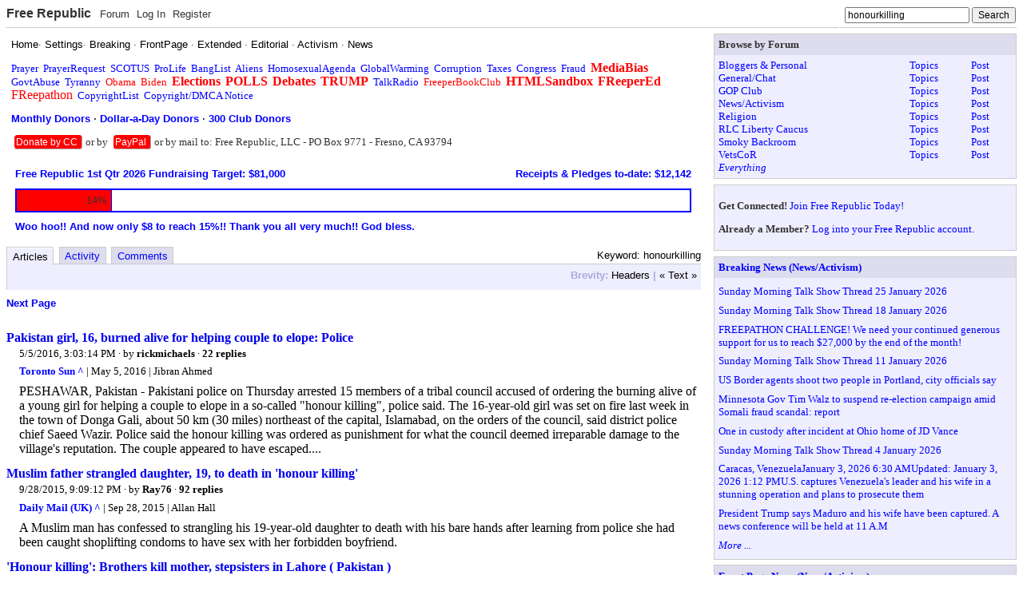

--- FILE ---
content_type: text/html; charset=utf-8
request_url: https://freerepublic.com/tag/honourkilling/index
body_size: 12667
content:
<!DOCTYPE html>
<html lang="en">
<head>
    <meta charset="utf-8">
    <title>Keyword: honourkilling</title>
    <link rel="stylesheet" href="/l/common.css">
    <style>
body { background-color: white }
    </style>
    <script src="/l/common.js"></script>
    <link rel="shortcut icon" href="/l/favicon.ico" type="image/x-icon">
    <link rel="search" href="/focus/search" title="Search Free Republic">
    <link rel="rss feed" href="/tag/honourkilling/feed.rss" type="application/rss+xml" title="Keyword: honourkilling">
    <script type="text/javascript">NG_AddEvent(window, 'load', NG_Localize);</script>
  </head>
  <body id="tag-index" class="index-page">
    <div id="header">
  <div class="content">
        <h1 id="site_ident"><a name="top" target="_self" href="/home.htm">Free Republic</a></h1>

<ul id="site_menu" class="menu">
    <li><a target="_self" href="/tag/*/index">Forum</a></li>
    <li><a target="_self" href="/perl/login">Log In</a></li>
    <li><a target="_self" href="/perl/register">Register</a></li>
  </ul>

<form id="site_search" method="post" action="/perl/go-button">
  <input type="text" name="s" size="20" value="honourkilling" class="text" onfocus="this.select(); site_search_focus(1);" onblur="site_search_focus(0)" />
  <input type="submit" value="Search" class="submit" />
  <div id="site_search_extended">
    <strong>Search:</strong>
    <select name="type" onfocus="site_search_focus(1);" onblur="site_search_focus(0)" >
      <option value="keywords">Keywords</option>
      <option value="users">Users</option>
      <option value="titles">Titles</option>
      <option value="yahoo">Yahoo</option>
    </select>
  </div>
</form>  </div>
</div><table border="0" cellspacing="0" cellpadding="0" width="100%" style="table-layout: fixed">
  <tr valign="top">
            <td>
      <div class="block scheme4 text">
  <div class="content">
  <!--
<center>
<a href="/tag/independenceday/index?tab=articles"><font color="red" size="+3"><b>Happy Independence Day!</b></font></a>
<p>
</center>
-->

<!--
<center>
<a href="/tag/veteransday/index?tab=articles"><font color="red" size="+2"><b>Veterans Day: Honoring all who served!</b></font></a>
<p>
</center>
-->

<!--
<center>
<a href="/tag/thanksgiving/index?tab=articles"><font color="red" size="+2"><b>A Blessed Thanksgiving to all!</b></font></a>
<p>
</center>
-->

<!--
<center>
<a href="/tag/merrychristmas/index?tab=articles"><img src="/images/MerryChristmas.gif" border="0" style="max-width: 100%;"></a>
<p>
</center>
-->

<!--
<center>
<a href="/tag/happynewyear/index?tab=articles"><img src="/images/HappyNewYear.gif" border="0" style="max-width: 100%;"></a>
<p>
</center>
-->

<!--
<center>
<a href="/tag/fathersday/index?tab=articles"><font color="red" size="+3"><b>Happy Father's Day!</b></font></a>
</center>
<p>
-->

<!--
<center>
<a href="/tag/mothersday/index?tab=articles"><font color="red" size="+3"><b>Happy Mother's Day!</b></font></a>
</center>
<p>
-->

<!--
<center>
<a href="/tag/easter/index?tab=articles"><font color="red" size="+3"><b>Happy  Easter!</b></font></a>
</center>
<p>
-->

<!--
<center>
<a href="/tag/memorialday/index?tab=articles"><font color="red" size="+2"><b>Memorial Day: Remembering our fallen heroes.</b></font></a>
</center>
<p>
-->



<font face="arial, helvetica, sans-serif">
<a href="/home.htm"><font color=black>Home</font></a>&middot; 
<a href="/perl/settings"><font color="black">Settings</font></a>&middot; 
<a href="/tag/breaking-news/index?tab=articles"><font color="black">Breaking</font></a> &middot; 
<a href="/tag/frontpage-news/index?tab=articles"><font color="black">FrontPage</font></a> &middot; 
<a href="/tag/extended-news/index?tab=articles"><font color="black">Extended</font></a> &middot; 
<a href="/tag/editorial-news/index?tab=articles"><font color="black">Editorial</font></a> &middot;
<a href="/tag/activism-news/index?tab=articles"><font color="black">Activism</font></a>  &middot;
<a href="/tag/news-forum/index?tab=articles"><font color="black">News</font></a> 
</font>
<p>
<a href="/tag/prayer/">Prayer</a>&nbsp; 
<a href="/tag/prayerrequest/">PrayerRequest</a>&nbsp; 

<a href="/tag/scotus/">SCOTUS</a>&nbsp; 
<a href="/tag/prolife/">ProLife</a>&nbsp; 
<a href="/tag/banglist/">BangList</a>&nbsp; 
<a href="/tag/aliens/">Aliens</a>&nbsp; 
<a href="/tag/homosexualagenda/">HomosexualAgenda</a>&nbsp; 
<a href="/tag/globalwarming/">GlobalWarming</a>&nbsp; 
<a href="/tag/corruption/">Corruption</a>&nbsp; 
<a href="/tag/taxes/">Taxes</a>&nbsp; 
<a href="/tag/congress/">Congress</a>&nbsp; 
<a href="/tag/fraud/">Fraud</a>&nbsp; 
<a href="/tag/mediabias/"><big><b><font color="red">MediaBias</font></b></big></a>&nbsp; 
<a href="/tag/govtabuse/">GovtAbuse</a>&nbsp; 
<a href="/tag/tyranny/">Tyranny</a>&nbsp; 
<a href="/tag/obama/"><font color="red">Obama</font></a>&nbsp; 
<a href="/tag/biden/"><font color="red">Biden</font></a>&nbsp; 
<a href="/tag/elections/"><font color="red"><big><b>Elections</b></big></font></a>&nbsp; 
<a href="/tag/polls/"><font color="red"><big><b>POLLS</b></big></font></a>&nbsp; 
<a href="/tag/debates/"><font color="red"><big><b>Debates</b></big></font></a>&nbsp; 
<a href="/tag/trump/"><font color="red"><big><b>TRUMP</b></big></font></a>&nbsp; 
 
<a href="/tag/talkradio/">TalkRadio</a>&nbsp; 
<a href="/tag/freeperbookclub/index?tab=articles"><font color="red">FreeperBookClub</font></a>&nbsp;
<a href="/tag/htmlsandbox/"><font color="red"><big><b>HTMLSandbox</b></big></font></a>&nbsp; 
<a href="/tag/freepered-news/index"><font color="red"><big><b>FReeperEd</b></big></font></a>&nbsp; 
<a href="/tag/freepathon/index?tab=articles"><font color="red"><big>FReepathon</big></font></a>&nbsp; 
<a href="/focus/f-news/1111944/posts">CopyrightList</a>&nbsp; 
<a href="/home.htm#copyright"><font color=blue>Copyright/DMCA Notice</font></a>&nbsp; 
<!--<a href="https://freerepublic.com/donate/"><big><b><font color="red">Donate</font></b></big></a> -->

<p>

<font face="arial, helvetica, sans-serif">
<b>
<a href="http://myfrtest.com/cgi-bin/monthlydonors.cgi" target="_blank"><font color="blue">Monthly Donors</font></a> &middot; 
<a href="http://myfrtest.com/cgi-bin/dollaradaydonors.cgi" target="_blank"><font color="blue">Dollar-a-Day Donors</font></a> &middot; 
<a href="http://myfrtest.com/cgi-bin/club300.cgi" target="_blank"><font color="blue">300 Club Donors</font></a>
</b>
</font>
<p>

<!--
<h3><a href="https://freerepublic.com/donate/"><font color="#c00">Dear FRiends, We need your help with the FReepathon. Please click the links below to donate by credit card or PayPal:</font></a></h3>
-->

<!--
<h3><a href="https://freerepublic.com/focus/f-news/4359083/posts"><font color="#c00">Woo hoo!! OVER THE TOP!! Congratulations everyone and thank you all very much!! God bless. [FReepathon thread]</font></a></h3>
-->

<!--
<h3><a href="https://freerepublic.com/focus/f-news/4281126/posts"><font color="black">Dear monthly credit card donor: If you have not done so already (within the last several weeks), please submit a new monthly credit card pledge into our new system. Thank you very much.
</font></a></h3><p>
-->








<!--
<p>Click the Donate button to donate by credit card to FR:
<form name="PrePage" method = "post" action = "https://Simplecheckout.authorize.net/payment/CatalogPayment.aspx"> <input type = "hidden" name = "LinkId" value ="697c785d-bbc6-4b63-a0fb-1c625a99dd56" /> <input type = "image" src ="//content.authorize.net/images/donate-gold.gif" /> </form>
-->


<div style=" display: inline; background: red; border-bottom: 1px solid #aaa; border-right: 1px solid #aaa; padding: 2px; margin: 4px; text-align: center; border-radius: 4px; font-weight: normal; font-family: arial, helvetica, sans-serif; font-size: 90%;"> <a href="https://freerepublic.com/donate/"><font color="white">Donate by CC</font></a> </div> 
or by 
<div style=" display: inline; background: red; border-bottom: 1px solid #aaa; border-right: 1px solid #aaa; padding: 2px; margin: 4px; text-align: center; border-radius: 4px; font-weight: normal; font-family: arial, helvetica, sans-serif; font-size: 90%;">
<a href="https://www.paypal.com/donate?hosted_button_id=P5K5QZGVTL4PW"><font color="white">PayPal</font></a> </div>

or by mail to: Free Republic, LLC - PO Box 9771 - Fresno, CA 93794


<!--Please click here: <a href="https://www.paypal.com/donate?hosted_button_id=P5K5QZGVTL4PW"><b><font color="red">to donate by PayPal</font></b></a> 


<p>Or by mail to: Free Republic, LLC - PO Box 9771 - Fresno, CA 93794
-->


<!--
<p>
<form name="PrePage" method = "post" action = "https://Simplecheckout.authorize.net/payment/CatalogPayment.aspx"> <input type = "hidden" name = "LinkId" value ="697c785d-bbc6-4b63-a0fb-1c625a99dd56" /> <input type = "image" src ="//content.authorize.net/images/donate-gold.gif" /> </form>
-->


  </div>
</div><div class="block scheme4 text">
  <div class="content">
  <table width="100%" border=0 cellspacing=0 cellpadding=5 bgcolor="white">
<tr>

<td><a href="https://www.freerepublic.com/tag/freepathon/index?tab=articles"><font face=arial color="blue" size=-1><b> Free Republic 1st Qtr 2026 Fundraising Target: $81,000</b></font></a></td>
<td align=right><a href="https://freerepublic.com/donate/"><font face=arial color="blue" size=-1><b>Receipts &amp; Pledges to-date: $12,142</font></a></td>

</tr>
<tr><td colspan=2>
<table width="100%" bgcolor="blue" border=0 cellspacing=0 cellpadding=1><tr><td>
<table width="100%" border=0 cellspacing=1 cellpadding=5><tr>
<td width="14%" bgcolor="red" align=right><font face=arial size=-1>14%</font></td>
<td width="86%" bgcolor=white>&nbsp;</td>
</tr></table>
</td></tr></table>
</td></tr>
<tr><td colspan=2><font face=arial color="blue" size=-1><b>Woo hoo!! And now only $8 to reach 15%!! Thank you all very much!! God bless.</b></font></td></tr>
</table>

  </div>
</div>
      <div id="content">
      <div class="tabbed">

    <h3 class="tab-title">Keyword: honourkilling</h3>
  
  <ul class="tabs">
    <li><strong><a target="_self" href="index?tab=articles">Articles</a></strong></li>
    <li><a target="_self" href="index?tab=activity">Activity</a></li>
    <li><a target="_self" href="index?tab=comments">Comments</a></li>
  </ul>

  <div class="heading">
<!--
        <span class="title">Keyword: honourkilling&nbsp;</span>
    -->
    <span class="brevity menu">
      <strong>Brevity:</strong>
       <a target="_self" href="index?brevity=brief">Headers</a>
       |  <a target="_self" href="index?brevity=full">&laquo; Text &raquo;</a>
    </span>
  </div>


    <div class="menus">
      <span class="pagination menu">
   <strong>Pagination:</strong>
       <a target="_self" href="index?more=6952128">Next Page</a>
</span>

    </div>

  <div class="content">
<ul class="listing brevity_full">
<li class="article">
  <h3><a href="/focus/f-news/3427745/posts">Pakistan girl, 16, burned alive for helping couple to elope: Police</a></h3>
  <div class="content">
    <div class="meta">
      <span class="date">05/05/2016 8:03:14 AM PDT</span>
      &middot; by <a href="/~rickmichaels/">rickmichaels</a>
      &middot; <a href="/focus/f-news/3427745/posts#comment">22 replies</a>





<div class="attrib"><a class="source" href="http://www.torontosun.com/2016/05/05/pakistan-girl-16-burned-alive-for-helping-couple-to-elope-police" target="_blank">Toronto Sun ^</a> | May 5, 2016 | Jibran Ahmed</div>
    </div>
    <div class="text">
      PESHAWAR, Pakistan - Pakistani police on Thursday arrested 15 members of a tribal council accused of ordering the burning alive of a young girl for helping a couple to elope in a so-called &quot;honour killing&quot;, police said. The 16-year-old girl was set on fire last week in the town of Donga Gali, about 50 km (30 miles) northeast of the capital, Islamabad, on the orders of the council, said district police chief Saeed Wazir. Police said the honour killing was ordered as punishment for what the council deemed irreparable damage to the village's reputation. The couple appeared to have escaped....
    </div>
  </div>
</li><li class="article">
  <h3><a href="/focus/f-news/3342217/posts">Muslim father strangled daughter, 19, to death in 'honour killing'
</a></h3>
  <div class="content">
    <div class="meta">
      <span class="date">09/28/2015 2:09:12 PM PDT</span>
      &middot; by <a href="/~ray76/">Ray76</a>
      &middot; <a href="/focus/f-news/3342217/posts#comment">92 replies</a>





<div class="attrib"><a class="source" href="http://www.dailymail.co.uk/news/article-3251787/Muslim-father-strangled-daughter-19-death-honour-killing-caught-stealing-condoms-sex-forbidden-boyfriend-Germany.html#ixzz3n1m2Wg4D" target="_blank">Daily Mail (UK) ^</a> | Sep 28, 2015 |  Allan Hall</div>
    </div>
    <div class="text">
      A Muslim man has confessed to strangling his 19-year-old daughter to death with his bare hands after learning from police she had been caught shoplifting condoms to have sex with her forbidden boyfriend.
    </div>
  </div>
</li><li class="article">
  <h3><a href="/focus/f-news/3225811/posts">'Honour killing': Brothers kill mother, stepsisters in Lahore ( Pakistan )</a></h3>
  <div class="content">
    <div class="meta">
      <span class="date">11/11/2014 8:02:46 AM PST</span>
      &middot; by <a href="/~george76/">george76</a>
      &middot; <a href="/focus/f-news/3225811/posts#comment">14 replies</a>





<div class="attrib"><a class="source" href="http://tribune.com.pk/story/789158/honour-killing-men-kill-mother-two-step-sisters-in-lahore/" target="_blank">Express Tribune ^</a> | November 11, 2014 | Hassan Naqvi</div>
    </div>
    <div class="text">
      Accused say they have no regrets as they killed them in name of honour. LAHORE: Two brothers in Lahore murdered their 50-year-old mother, Sughra, and two stepsisters Amna and Muqqadas, aged 16 and 18 respectively ‘in the name of honour’ early Tuesday morning. The murderers confessed to the killing and surrendered themselves to police along with the murder weapon – a sharp knife. ... Earlier on November 9, a man had killed his sister and her former husband in Batala Colony area. On October 18, a man axed to death his daughter and injured his wife and brother in People’s...
    </div>
  </div>
</li><li class="article">
  <h3><a href="/focus/f-news/3204400/posts">Jamila Bibi risks stoning if deported to Pakistan, lawyer says [ Canada ]</a></h3>
  <div class="content">
    <div class="meta">
      <span class="date">09/15/2014 6:58:07 PM PDT</span>
      &middot; by <a href="/~george76/">george76</a>
      &middot; <a href="/focus/f-news/3204400/posts#comment">6 replies</a>





<div class="attrib"><a class="source" href="http://www.cbc.ca/news/canada/saskatoon/jamila-bibi-risks-stoning-if-deported-to-pakistan-lawyer-says-1.2766375" target="_blank">CBC News ^</a> | Sep 15, 2014</div>
    </div>
    <div class="text">
      Jamila Bibi, a Saskatoon, Sask., woman facing criminal charges for adultery in Pakistan, could be the target of a so-called honour killing by her husband's family if she is deported, her lawyer says. ... She has outstanding criminal charges [in Pakistan] that have been filed against her for the crime of adultery,&quot; Khan said in an interview with CBC News. &quot;She is a target for honour killing by her ex-husband's family. The Islamic way of doing that is stoning to death.&quot;
    </div>
  </div>
</li><li class="article">
  <h3><a href="/focus/f-news/2964050/posts">Five teenagers raped after relative demands wages ( Pakistan )</a></h3>
  <div class="content">
    <div class="meta">
      <span class="date">11/29/2012 7:25:26 AM PST</span>
      &middot; by <a href="/~george76/">george76</a>
      &middot; <a href="/focus/f-news/2964050/posts#comment">17 replies</a>





<div class="attrib"><a class="source" href="http://www.digitaljournal.com/article/337919" target="_blank">Indian Express  - DG ^</a> | Nov 29, 2012 | Greta McClain</div>
    </div>
    <div class="text">
      Five girls were gang raped in the Pakistan province of Punjab after a relative of the girls asked a landlord to pay him his wages.... Boota agreed to harvest the crops of two local landlords, Mara Jat and Zaheer Jat. When Boota asked to be paid the previously agreed upon amount, the landlords became irate and warned Boota there would be &quot;dire consequences&quot;. Both landlords, along with an unidentified number of aids, returned to Boota's home later in the evening and proceeded to tie up Boota and his wife... the group then kidnapped and gang raped Boota's 13-year-old daughter, along...
    </div>
  </div>
</li><li class="article">
  <h3><a href="/focus/f-news/2812231/posts">American woman and partner attending family wedding in Pakistan murdered in suspected honour killing</a></h3>
  <div class="content">
    <div class="meta">
      <span class="date">11/25/2011 8:43:30 AM PST</span>
      &middot; by <a href="/~cutty/">cutty</a>
      &middot; <a href="/focus/f-news/2812231/posts#comment">24 replies</a>





<div class="attrib"><a class="source" href="http://www.dailymail.co.uk/news/article-2065622/Saif-Rehman-Uzma-Naurin-murdered-suspected-honour-killing-Pakistan.html" target="_blank">Daily Mail, ^</a> | 25th November 2011 |  Graham Grant</div>
    </div>
    <div class="text">
      Couple about to start new life together in the U.S. Sources suggest the groom's relatives had been happy with the marriage, but it had caused upset among the bride's family. A Scottish businessman and his American wife were gunned down in the street in a suspected honour killing while on holiday in Pakistan. Glasgow-based Saif Rehman, 31, and Uzma Naurin from New York, 30, were shot dead when their car was ambushed in the north-eastern city of Gujrat .
    </div>
  </div>
</li><li class="article">
  <h3><a href="/focus/f-news/2759026/posts">Bloodbath in Berlin,'honour killing sees jilted lover shoot mother and sister of ex-wife dead’
</a></h3>
  <div class="content">
    <div class="meta">
      <span class="date">08/05/2011 6:38:53 AM PDT</span>
      &middot; by <a href="/~sanfrandan/">SanFranDan</a>
      &middot; <a href="/focus/f-news/2759026/posts#comment">6 replies</a>





<div class="attrib"><a class="source" href="http://www.dailymail.co.uk/news/article-2022745/Honour-killing-bloodbath-Berlin-gunman-shoots-dead-two.html#ixzz1UA08NFDT" target="_blank">DailyMail.U.K. ^</a> | 5th August 2011 | Ted Thornhill</div>
    </div>
    <div class="text">
      FULL TITLE: Bloodbath in Berlin as morning 'honour killing sees jilted lover shoot mother and sister of ex-wife dead’ A horrific scene unfolded in Berlin in broad daylight yesterday morning when a gunman fired a volley of shots into a car, killing two women and seriously injuring the man driving it. The execution-style massacre was carried out in the busy Wedding district of the city and was witnessed by horrified shoppers and commuters. Media reports suggest it may have been a so-called ‘honour killing’, as the car apparently contained the 24-year-old ex-wife of the gunman, who survived the ordeal The...
    </div>
  </div>
</li><li class="article">
  <h3><a href="/focus/f-news/2753540/posts">Jordanian man charged over honour killing</a></h3>
  <div class="content">
    <div class="meta">
      <span class="date">07/25/2011 7:37:40 AM PDT</span>
      &middot; by <a href="/~george76/">george76</a>
      &middot; <a href="/focus/f-news/2753540/posts#comment">3 replies</a>





<div class="attrib"><a class="source" href="http://www.theaustralian.com.au/news/breaking-news/jordanian-man-charged-over-honour-killing/story-fn3dxity-1226101631642" target="_blank"> AFP. ^</a> | July 25, 2011</div>
    </div>
    <div class="text">
      A JORDANIAN man has been charged with killing his 35-year-old sister when she was released from detention over allegedly having sex outside marriage, a judicial official said today. &quot;The suspect, in his 40s, was charged on Sunday with premeditated murder after fatally shooting his sister five times in Zarqa,&quot; northeast of Amman, the official told AFP. &quot;She had been in administrative detention since February over a fornication case. Apparently she had (sexual) relations with a man who took advantage of her and pretended he wanted to marry her.&quot; Murder is punishable by death in Jordan but in so-called &quot;honour killings&quot;...
    </div>
  </div>
</li><li class="article">
  <h3><a href="/focus/f-news/2723963/posts">Court confirms 'honour killing' sentence</a></h3>
  <div class="content">
    <div class="meta">
      <span class="date">05/23/2011 2:45:42 PM PDT</span>
      &middot; by <a href="/~george76/">george76</a>
      &middot; <a href="/focus/f-news/2723963/posts#comment">9 replies</a>





<div class="attrib"><a class="source" href="http://www.thelocal.se/33936/20110523/" target="_blank">The Local/pvs ^</a> | 23 May 11</div>
    </div>
    <div class="text">
      A Swedish appeals court has confirmed the 18 year prison sentence served to a man in Katrineholm in eastern Sweden for the murder of his adoptive daughter in a so-called honour killing. The Svea Court of Appeal confirmed the sentence passed to Subhi Othman by Nyköping district court in March. 62-year-old Othman had admitted to killing his daughter in November 2010. Othman stabbed his daughter on the stairs of the family home in Katrineholm after which he gave himself up to the police. In interviews he explained that he had killed her as he considered her lifestyle to be &quot;indecent&quot;...
    </div>
  </div>
</li><li class="article">
  <h3><a href="/focus/f-news/2716727/posts">Devout Muslim stalks his step-daughter over four states 'before killing her for being too Western'</a></h3>
  <div class="content">
    <div class="meta">
      <span class="date">05/07/2011 8:40:54 PM PDT</span>
      &middot; by <a href="/~baynative/">Baynative</a>
      &middot; <a href="/focus/f-news/2716727/posts#comment">64 replies</a>





<div class="attrib"><a class="source" href="http://www.dailymail.co.uk/news/article-1383603/Devout-Muslim-stalks-step-daughter-states-killing-Western.html" target="_blank">Daily Mail ^</a> | May 5, 2011 | David Gardner</div>
    </div>
    <div class="text">
      A devout Muslim tracked his step-daughter over four states to murder her for bringing dishonour on her family, according to police. Rahim Alfetlawi, 45, followed 20-year-old Jessica Mokdad to her grandmother’s home in Warren, Michigan, and shot his step-daughter in the head. Alfetlawi gave himself in to police, claiming the gun went off by accident when he pulled it out. Alfetlawi reportedly became enraged when Miss Mokdad stopped wearing the traditional Muslim headscarf.
    </div>
  </div>
</li><li class="article">
  <h3><a href="/focus/f-news/2605337/posts">Son and 16-year-old charged with murder after woman stabbed at luxury home ( Muslims )</a></h3>
  <div class="content">
    <div class="meta">
      <span class="date">10/11/2010 8:28:02 AM PDT</span>
      &middot; by <a href="/~george76/">george76</a>
      &middot; <a href="/focus/f-news/2605337/posts#comment">6 replies</a>





<div class="attrib"><a class="source" href="http://www.dailymail.co.uk/news/article-1319291/Son-16-year-old-charged-murder-woman-stabbed-luxury-home.html" target="_blank"> Daily Mail ^</a> |  11th October 2010 | Andrew Levy And Colin Fernandez</div>
    </div>
    <div class="text">
      The 21-year-old son of a wealthy businesswoman and a 16-year-old were charged with murder today after the older man's mother was stabbed to death. They are due to appear in court this afternoon. Assia Shahzad, 40, suffered multiple wounds during the bloodbath at the £600,000, six-bedroom family home. Neighbours and family friends said that she was estranged from her husband. A friend said: 'Her husband does not live at the house. We have been told that Mrs Shahzad had been seeing other men.' Another added: 'Assia was a strong-minded, independent, modern woman.' Police said they were treating the horrific incident...
    </div>
  </div>
</li><li class="article">
  <h3><a href="/focus/f-news/2587481/posts">Cab driver sought in death of two daughters in Irving (1/2/2008. Islam, The Religion Of The Devil)</a></h3>
  <div class="content">
    <div class="meta">
      <span class="date">09/11/2010 3:13:27 PM PDT</span>
      &middot; by <a href="/~tobyhill/">tobyhill</a>
      &middot; <a href="/focus/f-news/2587481/posts#comment">20 replies</a>





<div class="attrib"><a class="source" href="http://www.dallasnews.com/sharedcontent/dws/dn/latestnews/stories/010208dnmetteens.759484.html" target="_blank">Dallas Morning News ^</a> | 1/2/2008 | WENDY HUNDLEY and KIMBERLY DURNAN</div>
    </div>
    <div class="text">
      The search continued Wednesday for a man accused of murdering his two teenage daughters and leaving their bodies in his taxi cab. The Denton County Sheriff's SWAT team had surrounded a Lewisville home for hours Wednesday in search of Yaser Abdel Said, a 50-year-old cab driver, police said. Authorities entered the house about 4 p.m. to find it empty. The bodies of Sarah Yaser Said, 17, and her sister Amina Yaser Said, 18, were found Tuesday evening in Irving inside a Jet Taxi vehicle that Mr. Said drove, Irving police spokesman David Tull said.
    </div>
  </div>
</li><li class="article">
  <h3><a href="/focus/f-news/2583342/posts">Accused wife beheader citing spouse abuse (3 guesses which religion...)</a></h3>
  <div class="content">
    <div class="meta">
      <span class="date">09/04/2010 4:03:38 PM PDT</span>
      &middot; by <a href="/~markomalley/">markomalley</a>
      &middot; <a href="/focus/f-news/2583342/posts#comment">32 replies</a>





<div class="attrib"><a class="source" href="http://www.upi.com/Top_News/US/2010/09/04/Accused-wife-beheader-citing-spouse-abuse/UPI-19151283638472/" target="_blank">UPI ^</a> | 9/4/2010</div>
    </div>
    <div class="text">
      BUFFALO, N.Y., Sept. 4 (UPI) -- Attorneys for a television executive charged with stabbing and beheading his wife can introduce evidence of &quot;battered spouse syndrome,&quot; a New York judge ruled. Prosecutors in the case against Muzzammil Hassan said the decision by Erie County Judge Thomas P. Franczyk would force them to ask for a delay in the trial in the February 2009 killing of Aasiya Zubair Hassan, The Buffalo News reported Saturday. Muzzammil Hassan has been in custody since the body of his wife was found in the studio of Bridges TV, the Muslim-oriented cable station the couple had co-founded...
    </div>
  </div>
</li><li class="article">
  <h3><a href="/focus/f-news/2470752/posts">Aasiya Zubair Hassan's tortured, manipulated life</a></h3>
  <div class="content">
    <div class="meta">
      <span class="date">03/14/2010 7:46:15 AM PDT</span>
      &middot; by <a href="/~george76/">george76</a>
      &middot; <a href="/focus/f-news/2470752/posts#comment">6 replies</a>
      &middot; 829+ views





<div class="attrib"><a class="source" href="http://www.buffalonews.com/2010/03/13/986668/aasiya-zubair-hassans-tortured.html" target="_blank">The Buffalo News ^</a> | March 14, 2010 | Sandra Tan</div>
    </div>
    <div class="text">
      Beheaded woman left statement detailing years of torment, tragedy. When Aasiya Zubair Hassan was finally ready to leave her husband, she prepared herself. She gathered copies of her police reports, photos of her beaten face, images of her ransacked house, scripts her husband made her memorize. Then she painstakingly chronicled her years of torment in a 21-page court statement that painted her husband as not just a batterer, but a cruel, manipulative monster. She detailed how he deprived her of sleep to &quot;improve her personality,&quot; made her sign memos authorizing him to punish her if she talked with the police...
    </div>
  </div>
</li><li class="article">
  <h3><a href="/focus/f-news/2563582/posts">UK: Honour killing gang murdered wrong couple after firebombing their home while they slept</a></h3>
  <div class="content">
    <div class="meta">
      <span class="date">08/02/2010 8:39:21 PM PDT</span>
      &middot; by <a href="/~stoat/">Stoat</a>
      &middot; <a href="/focus/f-news/2563582/posts#comment">35 replies</a>
      &middot; 9+ views





<div class="attrib"><a class="source" href="http://www.dailymail.co.uk/news/article-1299752/Gang-convicted-murdering-innocent-people-firebomb-honour-killing-went-wrong.html" target="_blank">The Daily Mail (U.K.) ^</a> | August 3, 2010</div>
    </div>
    <div class="text">
       Four men were convicted today of murdering an innocent couple by firebombing the wrong house in a botched 'honour' killing. Abdullah Mohamed, 41, and his wife Ayesha, 39, were at home in bed when petrol was poured through the letterbox of their home in Blackburn, Lancashire, and set on fire. But the gang recruited to carry out the attack were supposed to target the house of  a man 20 doors away who was having a secret affair with another man's married sister.   Two of their three children, a girl aged 14 and a boy aged nine, were also...
    </div>
  </div>
</li><li class="article">
  <h3><a href="/focus/f-news/2533723/posts">The Other Side of Jihad -- Honor Killings</a></h3>
  <div class="content">
    <div class="meta">
      <span class="date">06/13/2010 9:34:08 AM PDT</span>
      &middot; by <a href="/~george76/">george76</a>
      &middot; <a href="/focus/f-news/2533723/posts#comment">10 replies</a>
      &middot; 405+ views





<div class="attrib"><a class="source" href="http://www.foxnews.com/opinion/2010/06/11/phyllis-chesler-honor-killings-families-jihadists-west/" target="_blank">fox news ^</a> | June 11, 2010 | Phyllis Chesler</div>
    </div>
    <div class="text">
      We usually associate jihadic warriors with fiery, anti-American and anti-Israeli sermons and with homicide bombings and airplane hijackings. We don’t think of jihadists as homebodies or in terms of their family relationships. But we should. Islamic fundamentalism (Islamism) is associated both with terrorism—and with Islamic gender apartheid. Thus, Islamists demand that their women shroud themselves, marry their first cousins, serve their brothers and father as domestic servants, keep quiet about routine daughter--and wife--battering, and keep away from infidel influences. If they don't, they risk being honor murdered. show me a jihadist and I’ll show you someone who believes in polygamy,...
    </div>
  </div>
</li><li class="article">
  <h3><a href="/focus/f-news/2506815/posts">Cops Detail Statements by Accused Muslim TV Exec in Wife's Killing</a></h3>
  <div class="content">
    <div class="meta">
      <span class="date">05/04/2010 6:51:07 PM PDT</span>
      &middot; by <a href="/~tornadoalley3/">TornadoAlley3</a>
      &middot; <a href="/focus/f-news/2506815/posts#comment">12 replies</a>
      &middot; 574+ views





<div class="attrib"><a class="source" href="http://www.1010wins.com/Cops-Detail-Statements-by-NY-TV-Exec-in-Wife-s-Kil/6966310" target="_blank">1010wins/AP ^</a> | 05/04/10 | AP/1010wins</div>
    </div>
    <div class="text">
      BUFFALO, N.Y. (AP/1010 WINS) -- A police detective said Tuesday that he hadn't finished shaking Muzzammil Hassan's hand upon meeting him before Hassan confessed to killing his wife.
    </div>
  </div>
</li><li class="article">
  <h3><a href="/focus/f-news/2410179/posts">Teen slain in honour killing 'was pregnant'</a></h3>
  <div class="content">
    <div class="meta">
      <span class="date">12/17/2009 9:24:32 PM PST</span>
      &middot; by <a href="/~myknowledge/">myknowledge</a>
      &middot; <a href="/focus/f-news/2410179/posts#comment">21 replies</a>
      &middot; 1,077+ views





<div class="attrib"><a class="source" href="http://news.ninemsn.com.au/article.aspx?id=985245" target="_blank">Nine News ^</a> | December 18, 2009</div>
    </div>
    <div class="text">
      A 15-year-old British girl murdered by her father in so-called honour killing was reportedly pregnant at the time of her death. Tulay Goren disappeared in January 1999, shortly after her father told his eight-year-old son to kiss his sister goodbye as he would never see her again. Her body was never found. Mehmet Goren, 49, was yesterday handed a life sentence for killing his daughter because of her relationship with an older man who belonged to a different branch of Islam. As detectives admitted police had ignored â€œtell-tale signsâ€ before the murder, an old school friend of Tulayâ€™s told the...
    </div>
  </div>
</li><li class="article">
  <h3><a href="/focus/f-news/2376898/posts">Arizona woman who was run down by father in &quot;honor killing&quot; dies.</a></h3>
  <div class="content">
    <div class="meta">
      <span class="date">11/02/2009 2:36:13 PM PST</span>
      &middot; by <a href="/~machogirl/">machogirl</a>
      &middot; <a href="/focus/f-news/2376898/posts#comment">116 replies</a>
      &middot; 2,526+ views





<div class="attrib"><a class="source" href="http://www.azcentral.com/community/peoria/articles/2009/11/02/20091102noor1102-CR.html" target="_blank">az central ^</a> | November 2, 2009 | Dustin Gardiner</div>
    </div>
    <div class="text">
      Az woman run down by Iraqi father, dies.
    </div>
  </div>
</li><li class="article">
  <h3><a href="/focus/f-news/2356018/posts">Muslim honour killing book cancelled over safety fears</a></h3>
  <div class="content">
    <div class="meta">
      <span class="date">10/06/2009 10:15:28 AM PDT</span>
      &middot; by <a href="/~cindy/">Cindy</a>
      &middot; <a href="/focus/f-news/2356018/posts#comment">11 replies</a>
      &middot; 886+ views





<div class="attrib"><a class="source" href="http://blogs.telegraph.co.uk/news/edwest/100012437/muslim-honour-killing-book-cancelled-over-safety-fears/" target="_blank">Blogs.TELEGRAPH.co.uk ^</a> | Last updated: October 5th, 2009 | by Ed West</div>
    </div>
    <div class="text">
      SNIPPET: &quot;Another European publisher has fallen victim to the continent’s blasphemy laws – blasphemy against Islam, that is. As the German press is reporting: Dusseldorf – A German publisher has cancelled plans to publish a mass-market novel out of fears that it might face violent protests due to a rude reference to the Koran, Der Spiegel magazine reported Saturday. The crime novel – about the “honour killing” of a Muslim woman – had been scheduled for September publication, but the Droste publishing company of Dusseldorf decided not to print it after all, the magazine said in a story to appear...
    </div>
  </div>
</li></ul>  </div>

    <div class="menus">
      <span class="pagination menu">
   <strong>Pagination:</strong>
       <a target="_self" href="index?more=6952128">Next Page</a>
</span>


      <span class="syndication menu">
        <strong>Syndication:</strong>
 <a target="_self" href="/tag/honourkilling/feed.rss">RSS</a>
      </span>
    </div>
</div>
      </div>

      <!--
      <a href="#top" id="topper">Top of Page</a>
      -->

          </td>

        <td rowspan="2" style="width: 1em">&nbsp;</td>
    <td class="sb" style="width: 30%"><div class="block scheme1 forums">
<strong class="header">Browse by Forum</strong>  <div class="content">
  <table width="100%" cellspacing="0" cellpadding="0" border="0">
<tr>
<td><a href="/tag/bloggers-forum/index">Bloggers &amp; Personal</a></td>
<td><a href="/focus/f-bloggers/topics">Topics</a></td>
<td><a href="/focus/f-bloggers/post">Post</a></td>
</tr>
<tr>
<td><a href="/tag/chat-forum/index">General/Chat</a></td>
<td><a href="/focus/f-chat/topics">Topics</a></td>
<td><a href="/focus/f-chat/post">Post</a></td>
</tr>
<tr>
<td><a href="/tag/gop-forum/index">GOP Club</a></td>
<td><a href="/focus/f-gop/topics">Topics</a></td>
<td><a href="/focus/f-gop/post">Post</a></td>
</tr>
<tr>
<td><a href="/tag/news-forum/index">News/Activism</a></td>
<td><a href="/focus/f-news/topics">Topics</a></td>
<td><a href="/focus/f-news/post">Post</a></td>
</tr>
<tr>
<td><a href="/tag/religion-forum/index">Religion</a></td>
<td><a href="/focus/f-religion/topics">Topics</a></td>
<td><a href="/focus/f-religion/post">Post</a></td>
</tr>
<tr>
<td><a href="/tag/rlc-forum/index">RLC Liberty Caucus</a></td>
<td><a href="/focus/f-rlc/topics">Topics</a></td>
<td><a href="/focus/f-rlc/post">Post</a></td>
</tr>
<tr>
<td><a href="/tag/backroom-forum/index">Smoky Backroom</a></td>
<td><a href="/focus/f-backroom/topics">Topics</a></td>
<td><a href="/focus/f-backroom/post">Post</a></td>
</tr>
<tr>
<td><a href="/tag/vetscor-forum/index">VetsCoR</a></td>
<td><a href="/focus/f-vetscor/topics">Topics</a></td>
<td><a href="/focus/f-vetscor/post">Post</a></td>
</tr>
<tr>
<td><a href="/tag/*/index"><em>Everything</em></a></td>
<td>&nbsp;</td>
<td>&nbsp;</td>
</tr>
</table>
  </div>
</div><div class="block scheme1 text">
  <div class="content">
  <p><strong>Get Connected!</strong> <a href="/perl/register">Join Free Republic Today!</a></p>
<p><strong>Already a Member?</strong> <a href="/perl/login">Log into your Free Republic account.</a></p>

  </div>
</div><div class="block scheme1 links">
<strong class="header"><a href="/tag/breaking-news/">Breaking News (News/Activism)
</a></strong>  <ul class="content">
        <li><a href="/focus/f-news/4363854/posts">Sunday Morning Talk Show Thread 25 January 2026 
</a></li>
        <li><a href="/focus/f-news/4362743/posts">Sunday Morning Talk Show Thread 18 January 2026 
</a></li>
        <li><a href="/focus/f-news/4361586/posts">FREEPATHON CHALLENGE! We need your continued generous support for us to reach $27,000 by the end of the month! 
</a></li>
        <li><a href="/focus/f-news/4361530/posts">Sunday Morning Talk Show Thread 11 January 2026 
</a></li>
        <li><a href="/focus/f-news/4361109/posts">US Border agents shoot two people in Portland, city officials say
</a></li>
        <li><a href="/focus/f-news/4360502/posts">Minnesota Gov Tim Walz to suspend re-election campaign amid Somali fraud scandal: report
</a></li>
        <li><a href="/focus/f-news/4360487/posts">One in custody after incident at Ohio home of JD Vance
</a></li>
        <li><a href="/focus/f-news/4360337/posts">Sunday Morning Talk Show Thread 4 January 2026 
</a></li>
        <li><a href="/focus/f-news/4360247/posts">Caracas, VenezuelaJanuary 3, 2026 6:30 AMUpdated: January 3, 2026 1:12 PMU.S. captures Venezuela's leader and his wife in a stunning operation and plans to prosecute them
</a></li>
        <li><a href="/focus/f-news/4360162/posts">President Trump says Maduro and his wife have been captured. A news conference will be held at 11 A.M
</a></li>
        <li><a href="/tag/breaking-news/"><em>More ...
</em></a></li>
      </ul>
</div><div class="block scheme1 links">
<strong class="header"><a href="/tag/frontpage-news/">Front Page News (News/Activism)
</a></strong>  <ul class="content">
        <li><a href="/focus/f-news/4363813/posts">Bovino: Man shot dead in Minneapolis &quot;wanted to do maximum damage and massacre law enforcement
</a></li>
        <li><a href="/focus/f-news/4363863/posts">NRA makes rare statement against Trump admin over Alex Pretti shooting
</a></li>
        <li><a href="/focus/f-news/4363303/posts">Trump tariffs live updates: Trump calls off tariffs on Europe over Greenland after reaching deal 'framework'
</a></li>
        <li><a href="/focus/f-news/4362589/posts">Federal judge restricts ICE agents amid ongoing Minneapolis area protests
</a></li>
        <li><a href="/focus/f-news/4362371/posts">HOMAN drops the hammer: ‘We’re creating a database of people interfering with ICE.
</a></li>
        <li><a href="/focus/f-news/4362213/posts">Venezuelan Man Shot After Assaulting ICE Agent With Shovel
</a></li>
        <li><a href="/focus/f-news/4362220/posts">European nations to send troops to Greenland as US annexation threats escalate
</a></li>
        <li><a href="/focus/f-news/4361913/posts">Newsom says California wealth tax 'really damaging' as billionaires move money, businesses out of state
</a></li>
        <li><a href="/focus/f-news/4361916/posts">Over 12,000 feared dead after Iran protests, as video shows bodies lined up at morgue
</a></li>
        <li><a href="/focus/f-news/4361760/posts">Minnesota and the Twin Cities sue the federal government to stop the immigration crackdown
</a></li>
        <li><a href="/tag/frontpage-news/"><em>More ...
</em></a></li>
      </ul>
</div></td>
      </tr>
</table>
<div id="footer">
  <div class="content">
    <hr />
    <a href="/"><strong>FreeRepublic</strong></a>, LLC, PO BOX 9771, FRESNO, CA 93794<br />
    FreeRepublic.com is powered by software copyright 2000-2008 John Robinson
  </div>
</div>
  </body>
</html>